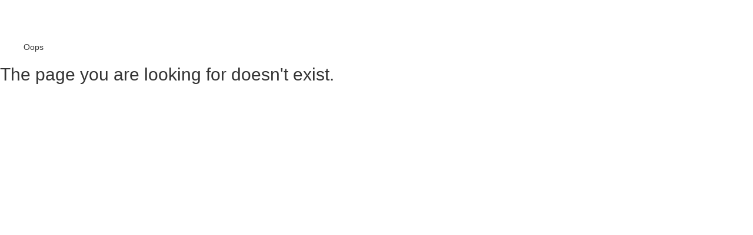

--- FILE ---
content_type: text/html; charset=utf-8
request_url: https://help.digitalproductsale.co.id/support/solutions/articles/33000255509-overview-vidio-ads
body_size: 589
content:
<!DOCTYPE html>
<html>
<head>
    <meta charset="UTF-8">
    <title>Page not found</title>
    <meta content="initial-scale=1, maximum-scale=1" name="viewport">
    <link href='https://fonts.googleapis.com/css?family=Source+Sans+Pro|Baloo+Chettan' rel='stylesheet' type='text/css'>
    <link href="https://cdnjs.cloudflare.com/ajax/libs/twitter-bootstrap/3.3.7/css/bootstrap.min.css" rel="stylesheet">
    <link href="https://d3azu5eyh876z3.cloudfront.net/css/style.css" rel="stylesheet">
</head>
<body>
<header>
    <nav class="navbar navbar-static-top">
        <div class="container">
            <div class="navbar-header">
            </div>
            <div class="navbar-collapse collapse" id="navbar">
                <ul class="nav navbar-nav navbar-right">
                </ul>
            </div>
        </div>
    </nav>
</header>
<div class="main">
    <ul class="scene" id="scene">
        <li class="layer" data-depth="0.13">
            <div class="error">
                Oops
            </div>
        </li>
    </ul>
    <div class="relative">
        <h2>The page you are looking for doesn't exist.</h2>
    </div>
</div>
<script src="https://cdnjs.cloudflare.com/ajax/libs/parallax/2.1.3/parallax.min.js">
</script>
<script>
    var scene = document.getElementById('scene');
    var parallax = new Parallax(scene);
    $(document).ready(function () {
        this.title = "Page not found"
    })
</script>
</body>
</html>